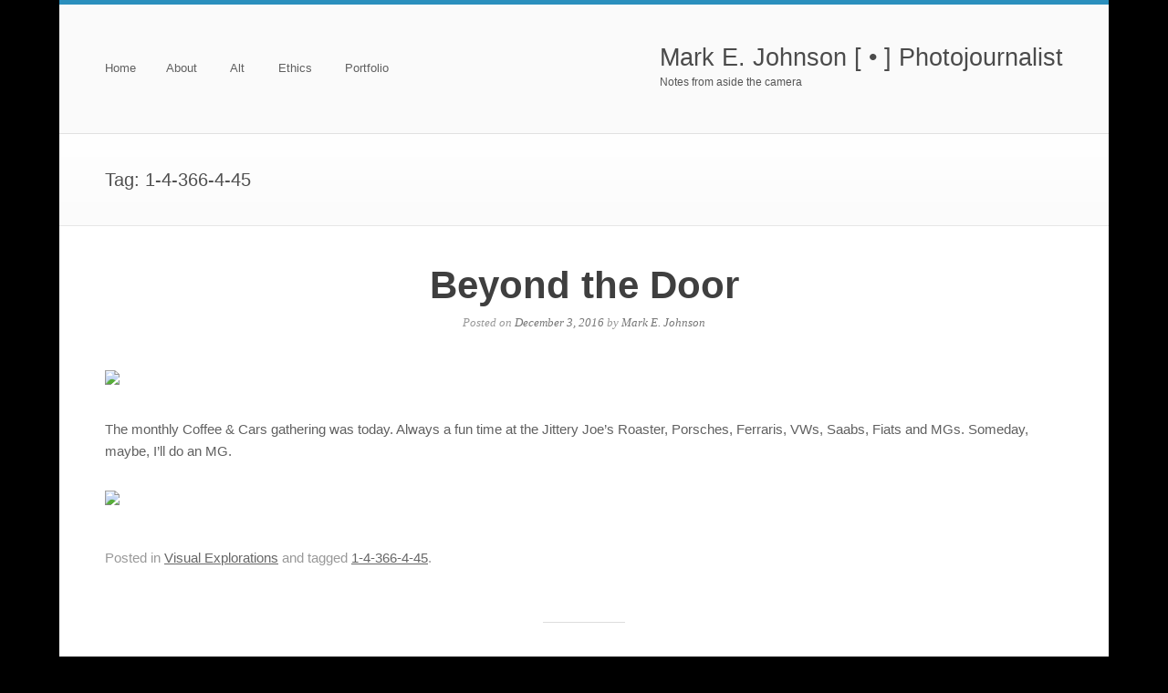

--- FILE ---
content_type: text/html; charset=UTF-8
request_url: https://www.mejphoto.com/tag/1-4-366-4-45/
body_size: 7173
content:
<!DOCTYPE html>
<html lang="en-US">
<head>
	<meta charset="UTF-8" />
	<meta name="viewport" content="width=device-width" />
	<title>1-4-366-4-45 | Mark E. Johnson [ • ] Photojournalist</title>
	<link rel="profile" href="http://gmpg.org/xfn/11" />
	<link rel="pingback" href="https://www.mejphoto.com/xmlrpc.php" />
	
	<meta name='robots' content='max-image-preview:large' />
<link rel='dns-prefetch' href='//fonts.googleapis.com' />
<link rel="alternate" type="application/rss+xml" title="Mark E. Johnson [ • ] Photojournalist &raquo; Feed" href="https://www.mejphoto.com/feed/" />
<link rel="alternate" type="application/rss+xml" title="Mark E. Johnson [ • ] Photojournalist &raquo; Comments Feed" href="https://www.mejphoto.com/comments/feed/" />
<link rel="alternate" type="application/rss+xml" title="Mark E. Johnson [ • ] Photojournalist &raquo; 1-4-366-4-45 Tag Feed" href="https://www.mejphoto.com/tag/1-4-366-4-45/feed/" />
<style id='wp-img-auto-sizes-contain-inline-css' type='text/css'>
img:is([sizes=auto i],[sizes^="auto," i]){contain-intrinsic-size:3000px 1500px}
/*# sourceURL=wp-img-auto-sizes-contain-inline-css */
</style>

<style id='wp-emoji-styles-inline-css' type='text/css'>

	img.wp-smiley, img.emoji {
		display: inline !important;
		border: none !important;
		box-shadow: none !important;
		height: 1em !important;
		width: 1em !important;
		margin: 0 0.07em !important;
		vertical-align: -0.1em !important;
		background: none !important;
		padding: 0 !important;
	}
/*# sourceURL=wp-emoji-styles-inline-css */
</style>
<link rel='stylesheet' id='wp-block-library-css' href='https://www.mejphoto.com/wp-includes/css/dist/block-library/style.min.css?ver=5f9bb1ca11bb91f5e11e9a09ed0a1bd1' type='text/css' media='all' />
<style id='global-styles-inline-css' type='text/css'>
:root{--wp--preset--aspect-ratio--square: 1;--wp--preset--aspect-ratio--4-3: 4/3;--wp--preset--aspect-ratio--3-4: 3/4;--wp--preset--aspect-ratio--3-2: 3/2;--wp--preset--aspect-ratio--2-3: 2/3;--wp--preset--aspect-ratio--16-9: 16/9;--wp--preset--aspect-ratio--9-16: 9/16;--wp--preset--color--black: #000000;--wp--preset--color--cyan-bluish-gray: #abb8c3;--wp--preset--color--white: #ffffff;--wp--preset--color--pale-pink: #f78da7;--wp--preset--color--vivid-red: #cf2e2e;--wp--preset--color--luminous-vivid-orange: #ff6900;--wp--preset--color--luminous-vivid-amber: #fcb900;--wp--preset--color--light-green-cyan: #7bdcb5;--wp--preset--color--vivid-green-cyan: #00d084;--wp--preset--color--pale-cyan-blue: #8ed1fc;--wp--preset--color--vivid-cyan-blue: #0693e3;--wp--preset--color--vivid-purple: #9b51e0;--wp--preset--gradient--vivid-cyan-blue-to-vivid-purple: linear-gradient(135deg,rgb(6,147,227) 0%,rgb(155,81,224) 100%);--wp--preset--gradient--light-green-cyan-to-vivid-green-cyan: linear-gradient(135deg,rgb(122,220,180) 0%,rgb(0,208,130) 100%);--wp--preset--gradient--luminous-vivid-amber-to-luminous-vivid-orange: linear-gradient(135deg,rgb(252,185,0) 0%,rgb(255,105,0) 100%);--wp--preset--gradient--luminous-vivid-orange-to-vivid-red: linear-gradient(135deg,rgb(255,105,0) 0%,rgb(207,46,46) 100%);--wp--preset--gradient--very-light-gray-to-cyan-bluish-gray: linear-gradient(135deg,rgb(238,238,238) 0%,rgb(169,184,195) 100%);--wp--preset--gradient--cool-to-warm-spectrum: linear-gradient(135deg,rgb(74,234,220) 0%,rgb(151,120,209) 20%,rgb(207,42,186) 40%,rgb(238,44,130) 60%,rgb(251,105,98) 80%,rgb(254,248,76) 100%);--wp--preset--gradient--blush-light-purple: linear-gradient(135deg,rgb(255,206,236) 0%,rgb(152,150,240) 100%);--wp--preset--gradient--blush-bordeaux: linear-gradient(135deg,rgb(254,205,165) 0%,rgb(254,45,45) 50%,rgb(107,0,62) 100%);--wp--preset--gradient--luminous-dusk: linear-gradient(135deg,rgb(255,203,112) 0%,rgb(199,81,192) 50%,rgb(65,88,208) 100%);--wp--preset--gradient--pale-ocean: linear-gradient(135deg,rgb(255,245,203) 0%,rgb(182,227,212) 50%,rgb(51,167,181) 100%);--wp--preset--gradient--electric-grass: linear-gradient(135deg,rgb(202,248,128) 0%,rgb(113,206,126) 100%);--wp--preset--gradient--midnight: linear-gradient(135deg,rgb(2,3,129) 0%,rgb(40,116,252) 100%);--wp--preset--font-size--small: 13px;--wp--preset--font-size--medium: 20px;--wp--preset--font-size--large: 36px;--wp--preset--font-size--x-large: 42px;--wp--preset--spacing--20: 0.44rem;--wp--preset--spacing--30: 0.67rem;--wp--preset--spacing--40: 1rem;--wp--preset--spacing--50: 1.5rem;--wp--preset--spacing--60: 2.25rem;--wp--preset--spacing--70: 3.38rem;--wp--preset--spacing--80: 5.06rem;--wp--preset--shadow--natural: 6px 6px 9px rgba(0, 0, 0, 0.2);--wp--preset--shadow--deep: 12px 12px 50px rgba(0, 0, 0, 0.4);--wp--preset--shadow--sharp: 6px 6px 0px rgba(0, 0, 0, 0.2);--wp--preset--shadow--outlined: 6px 6px 0px -3px rgb(255, 255, 255), 6px 6px rgb(0, 0, 0);--wp--preset--shadow--crisp: 6px 6px 0px rgb(0, 0, 0);}:where(.is-layout-flex){gap: 0.5em;}:where(.is-layout-grid){gap: 0.5em;}body .is-layout-flex{display: flex;}.is-layout-flex{flex-wrap: wrap;align-items: center;}.is-layout-flex > :is(*, div){margin: 0;}body .is-layout-grid{display: grid;}.is-layout-grid > :is(*, div){margin: 0;}:where(.wp-block-columns.is-layout-flex){gap: 2em;}:where(.wp-block-columns.is-layout-grid){gap: 2em;}:where(.wp-block-post-template.is-layout-flex){gap: 1.25em;}:where(.wp-block-post-template.is-layout-grid){gap: 1.25em;}.has-black-color{color: var(--wp--preset--color--black) !important;}.has-cyan-bluish-gray-color{color: var(--wp--preset--color--cyan-bluish-gray) !important;}.has-white-color{color: var(--wp--preset--color--white) !important;}.has-pale-pink-color{color: var(--wp--preset--color--pale-pink) !important;}.has-vivid-red-color{color: var(--wp--preset--color--vivid-red) !important;}.has-luminous-vivid-orange-color{color: var(--wp--preset--color--luminous-vivid-orange) !important;}.has-luminous-vivid-amber-color{color: var(--wp--preset--color--luminous-vivid-amber) !important;}.has-light-green-cyan-color{color: var(--wp--preset--color--light-green-cyan) !important;}.has-vivid-green-cyan-color{color: var(--wp--preset--color--vivid-green-cyan) !important;}.has-pale-cyan-blue-color{color: var(--wp--preset--color--pale-cyan-blue) !important;}.has-vivid-cyan-blue-color{color: var(--wp--preset--color--vivid-cyan-blue) !important;}.has-vivid-purple-color{color: var(--wp--preset--color--vivid-purple) !important;}.has-black-background-color{background-color: var(--wp--preset--color--black) !important;}.has-cyan-bluish-gray-background-color{background-color: var(--wp--preset--color--cyan-bluish-gray) !important;}.has-white-background-color{background-color: var(--wp--preset--color--white) !important;}.has-pale-pink-background-color{background-color: var(--wp--preset--color--pale-pink) !important;}.has-vivid-red-background-color{background-color: var(--wp--preset--color--vivid-red) !important;}.has-luminous-vivid-orange-background-color{background-color: var(--wp--preset--color--luminous-vivid-orange) !important;}.has-luminous-vivid-amber-background-color{background-color: var(--wp--preset--color--luminous-vivid-amber) !important;}.has-light-green-cyan-background-color{background-color: var(--wp--preset--color--light-green-cyan) !important;}.has-vivid-green-cyan-background-color{background-color: var(--wp--preset--color--vivid-green-cyan) !important;}.has-pale-cyan-blue-background-color{background-color: var(--wp--preset--color--pale-cyan-blue) !important;}.has-vivid-cyan-blue-background-color{background-color: var(--wp--preset--color--vivid-cyan-blue) !important;}.has-vivid-purple-background-color{background-color: var(--wp--preset--color--vivid-purple) !important;}.has-black-border-color{border-color: var(--wp--preset--color--black) !important;}.has-cyan-bluish-gray-border-color{border-color: var(--wp--preset--color--cyan-bluish-gray) !important;}.has-white-border-color{border-color: var(--wp--preset--color--white) !important;}.has-pale-pink-border-color{border-color: var(--wp--preset--color--pale-pink) !important;}.has-vivid-red-border-color{border-color: var(--wp--preset--color--vivid-red) !important;}.has-luminous-vivid-orange-border-color{border-color: var(--wp--preset--color--luminous-vivid-orange) !important;}.has-luminous-vivid-amber-border-color{border-color: var(--wp--preset--color--luminous-vivid-amber) !important;}.has-light-green-cyan-border-color{border-color: var(--wp--preset--color--light-green-cyan) !important;}.has-vivid-green-cyan-border-color{border-color: var(--wp--preset--color--vivid-green-cyan) !important;}.has-pale-cyan-blue-border-color{border-color: var(--wp--preset--color--pale-cyan-blue) !important;}.has-vivid-cyan-blue-border-color{border-color: var(--wp--preset--color--vivid-cyan-blue) !important;}.has-vivid-purple-border-color{border-color: var(--wp--preset--color--vivid-purple) !important;}.has-vivid-cyan-blue-to-vivid-purple-gradient-background{background: var(--wp--preset--gradient--vivid-cyan-blue-to-vivid-purple) !important;}.has-light-green-cyan-to-vivid-green-cyan-gradient-background{background: var(--wp--preset--gradient--light-green-cyan-to-vivid-green-cyan) !important;}.has-luminous-vivid-amber-to-luminous-vivid-orange-gradient-background{background: var(--wp--preset--gradient--luminous-vivid-amber-to-luminous-vivid-orange) !important;}.has-luminous-vivid-orange-to-vivid-red-gradient-background{background: var(--wp--preset--gradient--luminous-vivid-orange-to-vivid-red) !important;}.has-very-light-gray-to-cyan-bluish-gray-gradient-background{background: var(--wp--preset--gradient--very-light-gray-to-cyan-bluish-gray) !important;}.has-cool-to-warm-spectrum-gradient-background{background: var(--wp--preset--gradient--cool-to-warm-spectrum) !important;}.has-blush-light-purple-gradient-background{background: var(--wp--preset--gradient--blush-light-purple) !important;}.has-blush-bordeaux-gradient-background{background: var(--wp--preset--gradient--blush-bordeaux) !important;}.has-luminous-dusk-gradient-background{background: var(--wp--preset--gradient--luminous-dusk) !important;}.has-pale-ocean-gradient-background{background: var(--wp--preset--gradient--pale-ocean) !important;}.has-electric-grass-gradient-background{background: var(--wp--preset--gradient--electric-grass) !important;}.has-midnight-gradient-background{background: var(--wp--preset--gradient--midnight) !important;}.has-small-font-size{font-size: var(--wp--preset--font-size--small) !important;}.has-medium-font-size{font-size: var(--wp--preset--font-size--medium) !important;}.has-large-font-size{font-size: var(--wp--preset--font-size--large) !important;}.has-x-large-font-size{font-size: var(--wp--preset--font-size--x-large) !important;}
/*# sourceURL=global-styles-inline-css */
</style>

<style id='classic-theme-styles-inline-css' type='text/css'>
/*! This file is auto-generated */
.wp-block-button__link{color:#fff;background-color:#32373c;border-radius:9999px;box-shadow:none;text-decoration:none;padding:calc(.667em + 2px) calc(1.333em + 2px);font-size:1.125em}.wp-block-file__button{background:#32373c;color:#fff;text-decoration:none}
/*# sourceURL=/wp-includes/css/classic-themes.min.css */
</style>
<link rel='stylesheet' id='style-css' href='https://www.mejphoto.com/wp-content/themes/portal/style.css?ver=1.0.5' type='text/css' media='all' />
<link rel='stylesheet' id='portal-google-webfonts-css' href='http://fonts.googleapis.com/css?family=Noto+Sans%3A400%2C700%2C400italic%2C700italic%7CNoto+Serif%3A400%2C400italic%2C700italic&#038;ver=1.0.5' type='text/css' media='all' />
<script type="text/javascript" src="https://www.mejphoto.com/wp-includes/js/jquery/jquery.min.js?ver=3.7.1" id="jquery-core-js"></script>
<script type="text/javascript" src="https://www.mejphoto.com/wp-includes/js/jquery/jquery-migrate.min.js?ver=3.4.1" id="jquery-migrate-js"></script>
<script type="text/javascript" src="https://www.mejphoto.com/wp-content/themes/portal/js/jquery.flexslider.js?ver=2.1" id="portal-flexslider-js"></script>
<script type="text/javascript" src="https://www.mejphoto.com/wp-content/themes/portal/js/jquery.fitvids.js?ver=1.0" id="portal-fitvids-js"></script>
<script type="text/javascript" id="portal-main-js-extra">
/* <![CDATA[ */
var portalSettings = {"loader":"https://www.mejphoto.com/wp-content/themes/portal/images/ajax-loader.gif"};
//# sourceURL=portal-main-js-extra
/* ]]> */
</script>
<script type="text/javascript" src="https://www.mejphoto.com/wp-content/themes/portal/js/jquery.main.js?ver=1.0.5" id="portal-main-js"></script>
<link rel="https://api.w.org/" href="https://www.mejphoto.com/wp-json/" /><link rel="alternate" title="JSON" type="application/json" href="https://www.mejphoto.com/wp-json/wp/v2/tags/64" /><link rel="EditURI" type="application/rsd+xml" title="RSD" href="https://www.mejphoto.com/xmlrpc.php?rsd" />

<style data-context="foundation-flickity-css">/*! Flickity v2.0.2
http://flickity.metafizzy.co
---------------------------------------------- */.flickity-enabled{position:relative}.flickity-enabled:focus{outline:0}.flickity-viewport{overflow:hidden;position:relative;height:100%}.flickity-slider{position:absolute;width:100%;height:100%}.flickity-enabled.is-draggable{-webkit-tap-highlight-color:transparent;tap-highlight-color:transparent;-webkit-user-select:none;-moz-user-select:none;-ms-user-select:none;user-select:none}.flickity-enabled.is-draggable .flickity-viewport{cursor:move;cursor:-webkit-grab;cursor:grab}.flickity-enabled.is-draggable .flickity-viewport.is-pointer-down{cursor:-webkit-grabbing;cursor:grabbing}.flickity-prev-next-button{position:absolute;top:50%;width:44px;height:44px;border:none;border-radius:50%;background:#fff;background:hsla(0,0%,100%,.75);cursor:pointer;-webkit-transform:translateY(-50%);transform:translateY(-50%)}.flickity-prev-next-button:hover{background:#fff}.flickity-prev-next-button:focus{outline:0;box-shadow:0 0 0 5px #09f}.flickity-prev-next-button:active{opacity:.6}.flickity-prev-next-button.previous{left:10px}.flickity-prev-next-button.next{right:10px}.flickity-rtl .flickity-prev-next-button.previous{left:auto;right:10px}.flickity-rtl .flickity-prev-next-button.next{right:auto;left:10px}.flickity-prev-next-button:disabled{opacity:.3;cursor:auto}.flickity-prev-next-button svg{position:absolute;left:20%;top:20%;width:60%;height:60%}.flickity-prev-next-button .arrow{fill:#333}.flickity-page-dots{position:absolute;width:100%;bottom:-25px;padding:0;margin:0;list-style:none;text-align:center;line-height:1}.flickity-rtl .flickity-page-dots{direction:rtl}.flickity-page-dots .dot{display:inline-block;width:10px;height:10px;margin:0 8px;background:#333;border-radius:50%;opacity:.25;cursor:pointer}.flickity-page-dots .dot.is-selected{opacity:1}</style><style data-context="foundation-slideout-css">.slideout-menu{position:fixed;left:0;top:0;bottom:0;right:auto;z-index:0;width:256px;overflow-y:auto;-webkit-overflow-scrolling:touch;display:none}.slideout-menu.pushit-right{left:auto;right:0}.slideout-panel{position:relative;z-index:1;will-change:transform}.slideout-open,.slideout-open .slideout-panel,.slideout-open body{overflow:hidden}.slideout-open .slideout-menu{display:block}.pushit{display:none}</style>	<!--[if lt IE 9]>
		<script src="https://www.mejphoto.com/wp-content/themes/portal/js/html5.js" type="text/javascript"></script>
	<![endif]-->
	<!--[if (gte IE 6)&(lte IE 8)]>
		<script type="text/javascript" src="https://www.mejphoto.com/wp-content/themes/portal/js/selectivizr.js"></script>
	<![endif]-->
	<style type="text/css" id="custom-background-css">
body.custom-background { background-color: #000000; }
</style>
	<style>.ios7.web-app-mode.has-fixed header{ background-color: rgba(255,255,255,.88);}</style></head>

<body class="archive tag tag-1-4-366-4-45 tag-64 custom-background wp-theme-portal responsive">


<div id="page" class="hfeed site ">
		<header id="masthead" class="site-header" role="banner">
		<hgroup>
			<h1 class="site-title" >
				<a href="https://www.mejphoto.com/" title="Mark E. Johnson [ • ] Photojournalist" rel="home">
					Mark E. Johnson [ • ] Photojournalist				</a>
			</h1>
							<h2 class="site-description">Notes from aside the camera</h2>
					</hgroup>

		<div class="main-navigation-float"></div>
		<nav role="navigation" class="site-navigation main-navigation primary">
			<h1 class="assistive-text">Menu</h1>
			<div class="assistive-text skip-link"><a href="#content" title="Skip to content">Skip to content</a></div>

			<div class="menu"><ul>
<li ><a href="https://www.mejphoto.com/">Home</a></li><li class="page_item page-item-2"><a href="https://www.mejphoto.com/about/">About</a></li>
<li class="page_item page-item-647"><a href="https://www.mejphoto.com/alt/">Alt</a></li>
<li class="page_item page-item-13122"><a href="https://www.mejphoto.com/ethics/">Ethics</a></li>
<li class="page_item page-item-4"><a href="https://www.mejphoto.com/portfolio/">Portfolio</a></li>
</ul></div>
		</nav><!-- .site-navigation .main-navigation -->

	</header><!-- #masthead .site-header -->

	<div id="main" class="site-main">

<section id="primary" class="content-area">
	<div id="content" class="site-content" role="main">

	
		<header class="page-header">
			<h1 class="page-title">Tag: <span>1-4-366-4-45</span></h1>
					</header><!-- .page-header -->

		

	<div class="loop-default">

				
			
<article id="post-7820" class="post-7820 post type-post status-publish format-standard hentry category-visual-explorations tag-1-4-366-4-45 entry">
	<header class="entry-header">
		<h1 class="entry-title">
			<a href="https://www.mejphoto.com/beyond-the-door/">				Beyond the Door			</a>		</h1>

		<div class="entry-meta ">
			Posted on <a href="https://www.mejphoto.com/beyond-the-door/" title="9:05 pm" rel="bookmark"><time class="entry-date" datetime="2016-12-03T21:05:27-05:00">December 3, 2016</time></a><span class="byline"> by <span class="author vcard"><a class="url fn n" href="https://www.mejphoto.com/author/mejohnson/" title="View all posts by Mark E. Johnson" rel="author">Mark E. Johnson</a></span></span>		</div><!-- .entry-meta -->
	</header><!-- .entry-header -->

	<div class="entry-thumbnail">
			</div>

	<div class="entry-content">
		<p><img decoding="async" src="https://farm1.staticflickr.com/592/30942922903_9f8c5f58a4_k.jpg"></p>
<p>The monthly Coffee &#038; Cars gathering was today. Always a fun time at the Jittery Joe&#8217;s Roaster, Porsches, Ferraris, VWs, Saabs, Fiats and MGs. Someday, maybe, I&#8217;ll do an MG.</p>
<p><img decoding="async" src="https://farm1.staticflickr.com/400/30942919773_a6c6570843_k.jpg"></p>
			</div><!-- .entry-content -->

	<footer class="entry-meta">
		Posted in <a href="https://www.mejphoto.com/category/visual-explorations/" rel="category tag">Visual Explorations</a> and tagged <a href="https://www.mejphoto.com/tag/1-4-366-4-45/" rel="tag">1-4-366-4-45</a>.			</footer><!-- .entry-meta -->

	<div class="decoration"></div>
</article><!-- #post-7820 -->
		
			
<article id="post-7818" class="post-7818 post type-post status-publish format-standard hentry category-visual-explorations tag-1-4-366-4-45 entry">
	<header class="entry-header">
		<h1 class="entry-title">
			<a href="https://www.mejphoto.com/dismembered/">				Dismembered			</a>		</h1>

		<div class="entry-meta ">
			Posted on <a href="https://www.mejphoto.com/dismembered/" title="9:02 pm" rel="bookmark"><time class="entry-date" datetime="2016-12-02T21:02:47-05:00">December 2, 2016</time></a><span class="byline"> by <span class="author vcard"><a class="url fn n" href="https://www.mejphoto.com/author/mejohnson/" title="View all posts by Mark E. Johnson" rel="author">Mark E. Johnson</a></span></span>		</div><!-- .entry-meta -->
	</header><!-- .entry-header -->

	<div class="entry-thumbnail">
			</div>

	<div class="entry-content">
		<p><img decoding="async" src="https://farm1.staticflickr.com/483/30942927783_d3602a17ab_k.jpg"></p>
<p>We got the word a few days ago, the river birch that has graced the front of our building for decades had reached the end of its run. It wasn&#8217;t safe, it was shedding limbs, it had to come down.</p>
			</div><!-- .entry-content -->

	<footer class="entry-meta">
		Posted in <a href="https://www.mejphoto.com/category/visual-explorations/" rel="category tag">Visual Explorations</a> and tagged <a href="https://www.mejphoto.com/tag/1-4-366-4-45/" rel="tag">1-4-366-4-45</a>.			</footer><!-- .entry-meta -->

	<div class="decoration"></div>
</article><!-- #post-7818 -->
		
			
<article id="post-7816" class="post-7816 post type-post status-publish format-standard hentry category-visual-explorations tag-1-4-366-4-45 entry">
	<header class="entry-header">
		<h1 class="entry-title">
			<a href="https://www.mejphoto.com/confetti/">				Confetti			</a>		</h1>

		<div class="entry-meta ">
			Posted on <a href="https://www.mejphoto.com/confetti/" title="9:00 pm" rel="bookmark"><time class="entry-date" datetime="2016-12-01T21:00:26-05:00">December 1, 2016</time></a><span class="byline"> by <span class="author vcard"><a class="url fn n" href="https://www.mejphoto.com/author/mejohnson/" title="View all posts by Mark E. Johnson" rel="author">Mark E. Johnson</a></span></span>		</div><!-- .entry-meta -->
	</header><!-- .entry-header -->

	<div class="entry-thumbnail">
			</div>

	<div class="entry-content">
		<p><img decoding="async" src="https://farm1.staticflickr.com/477/30942937793_46fe999c95_k.jpg"></p>
<p>No idea why, but there it was in the parking lot.</p>
			</div><!-- .entry-content -->

	<footer class="entry-meta">
		Posted in <a href="https://www.mejphoto.com/category/visual-explorations/" rel="category tag">Visual Explorations</a> and tagged <a href="https://www.mejphoto.com/tag/1-4-366-4-45/" rel="tag">1-4-366-4-45</a>.			</footer><!-- .entry-meta -->

	<div class="decoration"></div>
</article><!-- #post-7816 -->
		
			
<article id="post-7814" class="post-7814 post type-post status-publish format-standard hentry category-visual-explorations tag-1-4-366-4-45 entry">
	<header class="entry-header">
		<h1 class="entry-title">
			<a href="https://www.mejphoto.com/behind-the-curtain/">				Behind the Curtain			</a>		</h1>

		<div class="entry-meta ">
			Posted on <a href="https://www.mejphoto.com/behind-the-curtain/" title="8:59 pm" rel="bookmark"><time class="entry-date" datetime="2016-11-30T20:59:12-05:00">November 30, 2016</time></a><span class="byline"> by <span class="author vcard"><a class="url fn n" href="https://www.mejphoto.com/author/mejohnson/" title="View all posts by Mark E. Johnson" rel="author">Mark E. Johnson</a></span></span>		</div><!-- .entry-meta -->
	</header><!-- .entry-header -->

	<div class="entry-thumbnail">
			</div>

	<div class="entry-content">
		<p><img decoding="async" src="https://farm1.staticflickr.com/357/31636534961_a206671299_k.jpg"></p>
<p>The chairs have to get stacked somewhere.</p>
			</div><!-- .entry-content -->

	<footer class="entry-meta">
		Posted in <a href="https://www.mejphoto.com/category/visual-explorations/" rel="category tag">Visual Explorations</a> and tagged <a href="https://www.mejphoto.com/tag/1-4-366-4-45/" rel="tag">1-4-366-4-45</a>.			</footer><!-- .entry-meta -->

	<div class="decoration"></div>
</article><!-- #post-7814 -->
		
			
<article id="post-7812" class="post-7812 post type-post status-publish format-standard hentry category-visual-explorations tag-1-4-366-4-45 entry">
	<header class="entry-header">
		<h1 class="entry-title">
			<a href="https://www.mejphoto.com/crossed-3/">				Crossed			</a>		</h1>

		<div class="entry-meta ">
			Posted on <a href="https://www.mejphoto.com/crossed-3/" title="8:58 pm" rel="bookmark"><time class="entry-date" datetime="2016-11-29T20:58:33-05:00">November 29, 2016</time></a><span class="byline"> by <span class="author vcard"><a class="url fn n" href="https://www.mejphoto.com/author/mejohnson/" title="View all posts by Mark E. Johnson" rel="author">Mark E. Johnson</a></span></span>		</div><!-- .entry-meta -->
	</header><!-- .entry-header -->

	<div class="entry-thumbnail">
			</div>

	<div class="entry-content">
		<p><img decoding="async" src="https://farm1.staticflickr.com/404/31636539551_600a31c800_k.jpg"></p>
<p>I carry a camera everywhere, though I don&#8217;t carry big ones or lots of glass. And, sometimes, that bites me and I don&#8217;t get the image I really wanted, like Rosalynn Carter speaking at the Atlanta Press Club. Instead, I just get patterns from light fixtures. </p>
<p>Not the same.</p>
			</div><!-- .entry-content -->

	<footer class="entry-meta">
		Posted in <a href="https://www.mejphoto.com/category/visual-explorations/" rel="category tag">Visual Explorations</a> and tagged <a href="https://www.mejphoto.com/tag/1-4-366-4-45/" rel="tag">1-4-366-4-45</a>.			</footer><!-- .entry-meta -->

	<div class="decoration"></div>
</article><!-- #post-7812 -->
		
			
<article id="post-7810" class="post-7810 post type-post status-publish format-standard hentry category-visual-explorations tag-1-4-366-4-45 entry">
	<header class="entry-header">
		<h1 class="entry-title">
			<a href="https://www.mejphoto.com/bricked-2/">				Bricked			</a>		</h1>

		<div class="entry-meta ">
			Posted on <a href="https://www.mejphoto.com/bricked-2/" title="8:54 pm" rel="bookmark"><time class="entry-date" datetime="2016-11-28T20:54:35-05:00">November 28, 2016</time></a><span class="byline"> by <span class="author vcard"><a class="url fn n" href="https://www.mejphoto.com/author/mejohnson/" title="View all posts by Mark E. Johnson" rel="author">Mark E. Johnson</a></span></span>		</div><!-- .entry-meta -->
	</header><!-- .entry-header -->

	<div class="entry-thumbnail">
			</div>

	<div class="entry-content">
		<p><img decoding="async" src="https://farm1.staticflickr.com/731/31636546571_64dfbcd3bc_k.jpg"></p>
<p>Probably not going to grow real big in this enclosed box.</p>
			</div><!-- .entry-content -->

	<footer class="entry-meta">
		Posted in <a href="https://www.mejphoto.com/category/visual-explorations/" rel="category tag">Visual Explorations</a> and tagged <a href="https://www.mejphoto.com/tag/1-4-366-4-45/" rel="tag">1-4-366-4-45</a>.			</footer><!-- .entry-meta -->

	<div class="decoration"></div>
</article><!-- #post-7810 -->
		
			
<article id="post-7808" class="post-7808 post type-post status-publish format-standard hentry category-visual-explorations tag-1-4-366-4-45 entry">
	<header class="entry-header">
		<h1 class="entry-title">
			<a href="https://www.mejphoto.com/tools-framed/">				Tools, Framed			</a>		</h1>

		<div class="entry-meta ">
			Posted on <a href="https://www.mejphoto.com/tools-framed/" title="8:53 pm" rel="bookmark"><time class="entry-date" datetime="2016-11-27T20:53:24-05:00">November 27, 2016</time></a><span class="byline"> by <span class="author vcard"><a class="url fn n" href="https://www.mejphoto.com/author/mejohnson/" title="View all posts by Mark E. Johnson" rel="author">Mark E. Johnson</a></span></span>		</div><!-- .entry-meta -->
	</header><!-- .entry-header -->

	<div class="entry-thumbnail">
			</div>

	<div class="entry-content">
		<p><img decoding="async" src="https://farm1.staticflickr.com/687/31752682775_cdc745d404_k.jpg"></p>
<p>I don&#8217;t know why our local cantina has a wheelbarrow on display so prominently, but I like it.</p>
			</div><!-- .entry-content -->

	<footer class="entry-meta">
		Posted in <a href="https://www.mejphoto.com/category/visual-explorations/" rel="category tag">Visual Explorations</a> and tagged <a href="https://www.mejphoto.com/tag/1-4-366-4-45/" rel="tag">1-4-366-4-45</a>.			</footer><!-- .entry-meta -->

	<div class="decoration"></div>
</article><!-- #post-7808 -->
		
	</div>

		<nav role="navigation" id="nav-below" class="site-navigation paging-navigation">
		<h1 class="assistive-text">Post navigation</h1>

	
				<div class="nav-previous"><a href="https://www.mejphoto.com/tag/1-4-366-4-45/page/2/" ><span class="meta-nav">&larr;</span> Older posts</a></div>
		
		
	
	</nav><!-- #nav-below -->
	
			<nav role="navigation" id="nav-below" class="site-navigation paging-navigation">
		<h1 class="assistive-text">Post navigation</h1>

	
				<div class="nav-previous"><a href="https://www.mejphoto.com/tag/1-4-366-4-45/page/2/" ><span class="meta-nav">&larr;</span> Older posts</a></div>
		
		
	
	</nav><!-- #nav-below -->
	
	
	</div><!-- #content .site-content -->
</section><!-- #primary .content-area -->


	</div><!-- #main .site-main -->

	<footer id="colophon" class="site-footer" role="contentinfo">

		
		<div class="social-links">
			<a href="http://twitter.com/markejohnson" class="social-twitter" ><img src="https://www.mejphoto.com/wp-content/themes/portal/images/social/twitter.png" /></a><a href="http://facebook.com/mejphoto" class="social-facebook" ><img src="https://www.mejphoto.com/wp-content/themes/portal/images/social/facebook.png" /></a>		</div>

		<div class="site-info" >
			Copyright Mark E. Johnson [ • ] Photojournalist - Theme By <a href="http://siteorigin.com">SiteOrigin</a>		</div><!-- .site-info -->
	</footer><!-- #colophon .site-footer -->
</div><!-- #page .hfeed .site -->

<script type="speculationrules">
{"prefetch":[{"source":"document","where":{"and":[{"href_matches":"/*"},{"not":{"href_matches":["/wp-*.php","/wp-admin/*","/wp-content/uploads/*","/wp-content/*","/wp-content/plugins/*","/wp-content/themes/portal/*","/*\\?(.+)"]}},{"not":{"selector_matches":"a[rel~=\"nofollow\"]"}},{"not":{"selector_matches":".no-prefetch, .no-prefetch a"}}]},"eagerness":"conservative"}]}
</script>
<!-- Powered by WPtouch: 4.3.62 --><script id="wp-emoji-settings" type="application/json">
{"baseUrl":"https://s.w.org/images/core/emoji/17.0.2/72x72/","ext":".png","svgUrl":"https://s.w.org/images/core/emoji/17.0.2/svg/","svgExt":".svg","source":{"concatemoji":"https://www.mejphoto.com/wp-includes/js/wp-emoji-release.min.js?ver=5f9bb1ca11bb91f5e11e9a09ed0a1bd1"}}
</script>
<script type="module">
/* <![CDATA[ */
/*! This file is auto-generated */
const a=JSON.parse(document.getElementById("wp-emoji-settings").textContent),o=(window._wpemojiSettings=a,"wpEmojiSettingsSupports"),s=["flag","emoji"];function i(e){try{var t={supportTests:e,timestamp:(new Date).valueOf()};sessionStorage.setItem(o,JSON.stringify(t))}catch(e){}}function c(e,t,n){e.clearRect(0,0,e.canvas.width,e.canvas.height),e.fillText(t,0,0);t=new Uint32Array(e.getImageData(0,0,e.canvas.width,e.canvas.height).data);e.clearRect(0,0,e.canvas.width,e.canvas.height),e.fillText(n,0,0);const a=new Uint32Array(e.getImageData(0,0,e.canvas.width,e.canvas.height).data);return t.every((e,t)=>e===a[t])}function p(e,t){e.clearRect(0,0,e.canvas.width,e.canvas.height),e.fillText(t,0,0);var n=e.getImageData(16,16,1,1);for(let e=0;e<n.data.length;e++)if(0!==n.data[e])return!1;return!0}function u(e,t,n,a){switch(t){case"flag":return n(e,"\ud83c\udff3\ufe0f\u200d\u26a7\ufe0f","\ud83c\udff3\ufe0f\u200b\u26a7\ufe0f")?!1:!n(e,"\ud83c\udde8\ud83c\uddf6","\ud83c\udde8\u200b\ud83c\uddf6")&&!n(e,"\ud83c\udff4\udb40\udc67\udb40\udc62\udb40\udc65\udb40\udc6e\udb40\udc67\udb40\udc7f","\ud83c\udff4\u200b\udb40\udc67\u200b\udb40\udc62\u200b\udb40\udc65\u200b\udb40\udc6e\u200b\udb40\udc67\u200b\udb40\udc7f");case"emoji":return!a(e,"\ud83e\u1fac8")}return!1}function f(e,t,n,a){let r;const o=(r="undefined"!=typeof WorkerGlobalScope&&self instanceof WorkerGlobalScope?new OffscreenCanvas(300,150):document.createElement("canvas")).getContext("2d",{willReadFrequently:!0}),s=(o.textBaseline="top",o.font="600 32px Arial",{});return e.forEach(e=>{s[e]=t(o,e,n,a)}),s}function r(e){var t=document.createElement("script");t.src=e,t.defer=!0,document.head.appendChild(t)}a.supports={everything:!0,everythingExceptFlag:!0},new Promise(t=>{let n=function(){try{var e=JSON.parse(sessionStorage.getItem(o));if("object"==typeof e&&"number"==typeof e.timestamp&&(new Date).valueOf()<e.timestamp+604800&&"object"==typeof e.supportTests)return e.supportTests}catch(e){}return null}();if(!n){if("undefined"!=typeof Worker&&"undefined"!=typeof OffscreenCanvas&&"undefined"!=typeof URL&&URL.createObjectURL&&"undefined"!=typeof Blob)try{var e="postMessage("+f.toString()+"("+[JSON.stringify(s),u.toString(),c.toString(),p.toString()].join(",")+"));",a=new Blob([e],{type:"text/javascript"});const r=new Worker(URL.createObjectURL(a),{name:"wpTestEmojiSupports"});return void(r.onmessage=e=>{i(n=e.data),r.terminate(),t(n)})}catch(e){}i(n=f(s,u,c,p))}t(n)}).then(e=>{for(const n in e)a.supports[n]=e[n],a.supports.everything=a.supports.everything&&a.supports[n],"flag"!==n&&(a.supports.everythingExceptFlag=a.supports.everythingExceptFlag&&a.supports[n]);var t;a.supports.everythingExceptFlag=a.supports.everythingExceptFlag&&!a.supports.flag,a.supports.everything||((t=a.source||{}).concatemoji?r(t.concatemoji):t.wpemoji&&t.twemoji&&(r(t.twemoji),r(t.wpemoji)))});
//# sourceURL=https://www.mejphoto.com/wp-includes/js/wp-emoji-loader.min.js
/* ]]> */
</script>

</body>
</html>

<!-- Page cached by LiteSpeed Cache 7.7 on 2026-01-14 23:51:35 -->

--- FILE ---
content_type: text/css
request_url: https://www.mejphoto.com/wp-content/themes/portal/style.css?ver=1.0.5
body_size: 6792
content:
/*
Theme Name: Portal
Author: SiteOrigin
Author URI: http://siteorigin.com/
Theme URI: http://siteorigin.com/theme/portal/
Description: At its core, Portal is a minimal blog theme, but it'll work perfectly as photography and portfolio theme. It integrates with our Page Builder plugin, so you can use it to build anything from a single landing page to a full business website. We built Portal with speed in mind. It ships with fully optimized Javascript and image spritemaps - drastically cutting load times.
Version: 1.0.5
License: GNU General Public License 2.0
License URI: license.txt
Tags: flexible-width, custom-background, custom-menu, featured-images, theme-options, threaded-comments, translation-ready
*/

/* =Reset
-------------------------------------------------------------- */

html,
body,
div,
span,
applet,
object,
iframe,
h1,
h2,
h3,
h4,
h5,
h6,
p,
blockquote,
pre,
a,
abbr,
acronym,
address,
big,
cite,
code,
del,
dfn,
em,
font,
ins,
kbd,
q,
s,
samp,
small,
strike,
strong,
sub,
sup,
tt,
var,
dl,
dt,
dd,
ol,
ul,
li,
fieldset,
form,
label,
legend,
table,
caption,
tbody,
tfoot,
thead,
tr,
th,
td {
	border: 0;
	font-family: inherit;
	font-size: 100%;
	font-style: inherit;
	font-weight: inherit;
	margin: 0;
	outline: 0;
	padding: 0;
	vertical-align: baseline;
}

html {
	font-size: 62.5%; /* Corrects text resizing oddly in IE6/7 when body font-size is set using em units http://clagnut.com/blog/348/#c790 */ 
	overflow-y: scroll; /* Keeps page centred in all browsers regardless of content height */ 
}

body {
	background: #fff;
}

article,
aside,
details,
figcaption,
figure,
footer,
header,
hgroup,
nav,
section {
	display: block;
}

ol,
ul {
	list-style: none;
}

table {
	border-collapse: separate; /* tables still need 'cellspacing="0"' in the markup */ 
	border-spacing: 0;
}

caption,
th,
td {
	font-weight: normal;
	text-align: left;
}

blockquote:before,
blockquote:after,
q:before,
q:after {
	content: "";
}

blockquote,
q {
	quotes: "" "";
}

a:focus {
	outline: thin dotted;
}

a:hover,
a:active {
	outline: 0; /* Improves readability when focused and also mouse hovered in all browsers people.opera.com/patrickl/experiments/keyboard/test */ 
}

a img {
	border: 0;
}

/* =Global
----------------------------------------------- */

/* Consistent fonts across all elements */

body,
button,
input,
select,
textarea {
	color: #333;
	font-family: 'Noto Sans', sans-serif;
	font-size: 15px;
	line-height: 1.5em;
}

/* Links */

a {
	color: #2a8fbd;
}

/* Headings */

h1,
h2,
h3,
h4,
h5,
h6 {
	clear: both;
}

hr {
	height: 1px;
	
	background-color: #ccc;
	border: 0;
	margin-bottom: 1.5em;
}

/* Text elements */

p {
	margin-bottom: 1.5em;
}

ul,
ol {
	margin: 0 0 1.5em 3em;
}

ul {
	list-style: disc;
}

ol {
	list-style: decimal;
}

ul ul,
ol ol,
ul ol,
ol ul {
	margin-bottom: 0;
	margin-left: 1.5em;
}

dt {
	font-weight: bold;
}

dd {
	margin: 0 1.5em 1.5em;
}

b,
strong {
	font-weight: bold;
}

dfn,
cite,
em,
i {
	font-style: italic;
}

blockquote {
	margin: 0 1.5em;
}

address {
	margin: 0 0 1.5em;
}

pre {
	background: #eee;
	font-family: "Courier 10 Pitch", Courier, monospace;
	line-height: 1.6;
	margin-bottom: 1.6em;
	max-width: 100%;
	overflow: auto;
	padding: 1.6em;
}

code,
kbd,
tt,
var {
	font-family: "Courier New", Courier, mono;
}

abbr,
acronym {
	border-bottom: 1px dotted #666;
	cursor: help;
}

mark,
ins {
	background: #fff9c0;
	text-decoration: none;
}

sup,
sub {
	position: relative;
	height: 0;
	
	font-size: 75%;
	line-height: 0;
	vertical-align: baseline;
}

sup {
	bottom: 1ex;
	
}

sub {
	top: .5ex;
	
}

small {
	font-size: 75%;
}

big {
	font-size: 125%;
}

figure {
	margin: 0;
}

table {
	width: 100%;
	
	margin: 0 0 1.5em 0;
}

th {
	font-weight: bold;
}

button,
input,
select,
textarea {
	*vertical-align: middle;
	-ms-box-sizing: border-box;
	-moz-box-sizing: border-box;
	-webkit-box-sizing: border-box;
	box-sizing: border-box;
	font-size: 100%; /* Addresses margins set differently in IE6/7, F3/4, S5, Chrome */ 
	margin: 0; /* Improves appearance and consistency in all browsers */ 
	vertical-align: baseline;
}

button,
input {
	*overflow: visible;
	line-height: normal; /* Corrects inner spacing displayed oddly in IE6/7 */ 
}

button,
html input[type="button"],
input[type="reset"],
input[type="submit"] {
	background: #3f4043;
	background: -webkit-gradient(linear, left bottom, left top, color-stop(0, #2e2f32), color-stop(1, #505154));
	background: -ms-linear-gradient(bottom, #2e2f32, #505154);
	background: -moz-linear-gradient(center bottom, #2e2f32 0%, #505154 100%);
	background: -o-linear-gradient(#505154, #2e2f32);
	border-bottom: solid 1px #0d1012;
	border-left: solid 1px #18191b;
	-webkit-border-radius: 3px;
	-moz-border-radius: 3px;
	border-radius: 3px;
	border-right: solid 1px #18191b;
	border-top: solid 1px #1f2122;
	-webkit-box-shadow: inset 0 1px 0 rgba(255,255,255,0.2), inset 0 -1px 0 rgba(0,0,0,0.05), 0 1px 2px rgba(0,0,0,0.1);
	-moz-box-shadow: inset 0 1px 0 rgba(255,255,255,0.2), inset 0 -1px 0 rgba(0,0,0,0.05), 0 1px 2px rgba(0,0,0,0.1);
	box-shadow: inset 0 1px 0 rgba(255,255,255,0.2), inset 0 -1px 0 rgba(0,0,0,0.05), 0 1px 2px rgba(0,0,0,0.1);
	color: white;
	cursor: pointer;
	display: inline-block;
	filter: progid:DXImageTransform.Microsoft.gradient(startColorstr='#505154', endColorstr='#2e2f32', GradientType=0);
	padding: 10px 30px;
	text-decoration: none;
	text-shadow: 0 1px 0 #000000;
}

button:hover,
html input[type="button"]:hover,
input[type="reset"]:hover,
input[type="submit"]:hover {
	background: #444549;
	background: -webkit-gradient(linear, left bottom, left top, color-stop(0, #333438), color-stop(1, #55565a));
	background: -ms-linear-gradient(bottom, #333438, #55565a);
	background: -moz-linear-gradient(center bottom, #333438 0%, #55565a 100%);
	background: -o-linear-gradient(#55565a, #333438);
	border-bottom: solid 1px #141618;
	border-left: solid 1px #1d1e21;
	border-right: solid 1px #1d1e21;
	border-top: solid 1px #242629;
	filter: progid:DXImageTransform.Microsoft.gradient(startColorstr='#55565a', endColorstr='#333438', GradientType=0);
}

button:active,
html input[type="button"]:active,
input[type="reset"]:active,
input[type="submit"]:active,
button:focus,
html input[type="button"]:focus,
input[type="reset"]:focus,
input[type="submit"]:focus {
	background: #393a3d;
	background: -webkit-gradient(linear, left bottom, left top, color-stop(0, #3d3e41), color-stop(1, #353538));
	background: -ms-linear-gradient(bottom, #3d3e41, #353538);
	background: -moz-linear-gradient(center bottom, #3d3e41 0%, #353538 100%);
	background: -o-linear-gradient(#353538, #3d3e41);
	border-bottom: solid 1px #03070a;
	border-left: solid 1px #121416;
	border-right: solid 1px #121416;
	border-top: solid 1px #191b1d;
	-webkit-box-shadow: inset 0 -1px 0 rgba(255,255,255,0.2), inset 0 1px 0 rgba(0,0,0,0.05);
	-moz-box-shadow: inset 0 -1px 0 rgba(255,255,255,0.2), inset 0 1px 0 rgba(0,0,0,0.05);
	box-shadow: inset 0 -1px 0 rgba(255,255,255,0.2), inset 0 1px 0 rgba(0,0,0,0.05);
	filter: progid:DXImageTransform.Microsoft.gradient(startColorstr='#353538', endColorstr='#3d3e41', GradientType=0);
}

input[type="checkbox"],
input[type="radio"] {
	-ms-box-sizing: border-box; /* Addresses excess padding in IE8/9 */ 
	-moz-box-sizing: border-box; /* Addresses excess padding in IE8/9 */ 
	-webkit-box-sizing: border-box; /* Addresses excess padding in IE8/9 */ 
	box-sizing: border-box;
	padding: 0; /* Addresses excess padding in IE8/9 */ 
}

input[type="search"] {
	-ms-box-sizing: border-box;
	-moz-box-sizing: border-box;
	-webkit-box-sizing: border-box;
	box-sizing: border-box;
}

input[type="search"]::-webkit-search-decoration {
}

button::-moz-focus-inner,
input::-moz-focus-inner {
	border: 0; /* Corrects inner padding and border displayed oddly in FF3/4 www.sitepen.com/blog/2008/05/14/the-devils-in-the-details-fixing-dojos-toolbar-buttons/ */ 
	padding: 0;
}

input[type=text],
input[type=email],
input[type=password],
textarea {
	border: 1px solid #ccc;
	border-radius: 3px;
	-ms-box-sizing: border-box;
	-moz-box-sizing: border-box;
	-webkit-box-sizing: border-box;
	box-sizing: border-box;
	color: #666;
}

input[type=text]:focus,
input[type=email]:focus,
input[type=password]:focus,
textarea:focus {
	color: #111;
}

input[type=text],
input[type=email],
input[type=password] {
	padding: 3px;
}

textarea {
	overflow: auto; /* Improves readability and alignment in all browsers */ 
	vertical-align: top;
}

/* Alignment */

.alignleft {
	display: inline;
	float: left;
	margin-right: 1.5em;
}

.alignright {
	display: inline;
	float: right;
	margin-left: 1.5em;
}

.aligncenter {
	clear: both;
	display: block;
	margin: 0 auto;
}

/* Text meant only for screen readers */

.assistive-text {
	position: absolute !important;
	
	clip: rect(1px 1px 1px 1px); /* IE6, IE7 */ 
	clip: rect(1px, 1px, 1px, 1px);
}

.page-links {
	clear: both;
}

.site-title a {
	color: inherit;
}

/* =The top information bar
----------------------------------------------- */

#top-information {
	width: 1150px;
	
	-ms-box-sizing: border-box;
	-moz-box-sizing: border-box;
	-webkit-box-sizing: border-box;
	box-sizing: border-box;
	display: block;
	margin: 0 auto;
	padding: 25px 10px;
	text-align: right;
	zoom: 1;
}

#top-information:before {
	content: '';
	display: block;
}

#top-information:after {
	clear: both;
	content: '';
	display: table;
}

#top-information #searchform {
	float: right;
}

#top-information #searchform #s {
	background: #ffffff;
	background: -webkit-gradient(linear, left bottom, left top, color-stop(0, #ffffff), color-stop(1, #f0f0f0));
	background: -ms-linear-gradient(bottom, #ffffff, #f0f0f0);
	background: -moz-linear-gradient(center bottom, #ffffff 0%, #f0f0f0 100%);
	background: -o-linear-gradient(#f0f0f0, #ffffff);
	border-color: #B4B4B4;
	display: inline-block;
	filter: progid:DXImageTransform.Microsoft.gradient(startColorstr='#f0f0f0', endColorstr='#ffffff', GradientType=0);
	font-size: 12px;
	padding: 4px 8px;
}

#top-information #searchform #searchsubmit {
	background: #505050;
	background: -webkit-gradient(linear, left bottom, left top, color-stop(0, #404040), color-stop(1, #5f5f5f));
	background: -ms-linear-gradient(bottom, #404040, #5f5f5f);
	background: -moz-linear-gradient(center bottom, #404040 0%, #5f5f5f 100%);
	background: -o-linear-gradient(#5f5f5f, #404040);
	border-bottom: solid 1px #1f1f1f;
	border-left: solid 1px #282828;
	border-right: solid 1px #282828;
	border-top: solid 1px #303030;
	display: inline-block;
	filter: progid:DXImageTransform.Microsoft.gradient(startColorstr='#5f5f5f', endColorstr='#404040', GradientType=0);
	font-size: 12px;
	padding: 4px 12px;
}

#top-information #contact-text {
	color: #505050;
	float: left;
	font-size: 13px;
	margin: 3px 0;
	text-shadow: 0 1px 0 rgba(255, 255, 255, 0.5);
}

body.responsive #top-information {
	width: auto;
	
	max-width: 1150px;
}

@media only screen and (max-width: 680px) {
	
	body.responsive #top-information {
		text-align: center;
	}

	body.responsive #top-information #searchform {
		display: block;
		float: none;
	}

	body.responsive #top-information #contact-text {
		display: block;
		float: none;
		margin-bottom: 20px;
	}

}

/* =The Header and Page Container
----------------------------------------------- */

#masthead {
	background: #FAFAFA;
	border-bottom: 1px solid #E0E0E0;
	margin: -50px -50px 40px -50px;
	padding: 45px 50px;
	zoom: 1;
}

#masthead:before {
	content: '';
	display: block;
}

#masthead:after {
	clear: both;
	content: '';
	display: table;
}

#masthead hgroup {
	display: inline-block;
	float: right;
}

#masthead hgroup h1 {
	color: #4B4B4B;
	font-size: 27px;
	line-height: 1em;
	margin-bottom: 2px;
}

#masthead hgroup h1 a {
	color: inherit;
	text-decoration: none;
}

#masthead hgroup h2 {
	color: #555555;
	font-size: 12px;
}

@media only screen and (max-width: 680px) {
	
	body.responsive #masthead {
		margin-left: -4.3478260869565215%;
		margin-right: -4.3478260869565215%;
		padding-bottom: 35px;
	}

	body.responsive #masthead hgroup {
		display: block;
		float: none;
		margin-bottom: 30px;
		text-align: center;
	}

	body.responsive #masthead .main-navigation-float {
		display: none;
	}

}

#page {
	width: 1150px;
	
	background: white;
	border-top: 5px solid #2A8FBD;
	-webkit-box-shadow: 0 1px 5px rgba(0, 0, 0, 0.25);
	-moz-box-shadow: 0 1px 5px rgba(0, 0, 0, 0.25);
	box-shadow: 0 1px 5px rgba(0, 0, 0, 0.25);
	-ms-box-sizing: border-box;
	-moz-box-sizing: border-box;
	-webkit-box-sizing: border-box;
	box-sizing: border-box;
	margin: 0 auto;
	margin-bottom: 60px;
	padding: 50px;
}

#page.top-margin {
	margin-top: 60px;
}

body.responsive #page {
	width: auto;
	
	max-width: 1150px;
}

@media only screen and (max-width: 1150px) {
	
	body.responsive #page {
		width: auto;
		
		padding-left: 4.3478260869565215%;
		padding-right: 4.3478260869565215%;
	}

}

@media only screen and (max-width: 680px) {
	
	body.responsive #page {
		width: auto;
		
		padding-left: 20px;
		padding-right: 20px;
	}

}

#home-title {
	margin-bottom: 60px;
}

#home-page-slider {
	margin: 0 0 50px 0;
}

/* =Menu
----------------------------------------------- */

.main-navigation-float {
	width: 80px;
	height: 25px;
	
	float: left;
	margin-bottom: -0.5em;
}

.main-navigation {
	clear: left;
	font-size: 13px;
	line-height: 1em;
}

.main-navigation ul {
	list-style: none;
	margin: 0;
	padding-left: 0;
}

.main-navigation li {
	position: relative;
	
	display: inline-block;
	margin-right: 2.5em;
}

.main-navigation li:last-child {
	margin-right: 0;
}

.main-navigation a {
	color: #606060;
	display: block;
	padding-bottom: 20px;
	text-decoration: none;
}

.main-navigation ul {
}

.main-navigation ul ul {
	position: absolute;
	top: 100%;
	left: 50%;
	
	display: none; /* Second level menu items */ 
	margin-left: -90px;
	z-index: 99999;
}

.main-navigation ul ul:before {
	position: absolute;
	top: -6px;
	left: 50%;
	width: 17px;
	height: 6px;
	
	background: url(images/sprites/menu-pointer.png);
	content: '';
	display: block;
	margin-left: -8px;
}

.main-navigation ul ul li {
	margin-right: 0;
}

.main-navigation ul ul ul {
	top: 0;
	left: 100%;
	
	margin-left: 0;
}

.main-navigation ul ul ul:before {
	display: none;
}

.main-navigation ul ul a {
	width: 180px;
	
	background: #1c1c1c;
	-ms-box-sizing: border-box;
	-moz-box-sizing: border-box;
	-webkit-box-sizing: border-box;
	box-sizing: border-box;
	color: #EEEEEE;
	padding: 20px;
}

.main-navigation ul ul a:hover {
	background: #1f1f1f;
	color: #FFF;
}

.main-navigation ul li:hover > ul {
	display: block;
}

.main-navigation .menu-mobilenav-container ul {
	text-align: center;
}

.main-navigation .menu-mobilenav-container .mobilenav-main-link {
	font-weight: bold;
}

@media only screen and (max-width: 680px) {
	
	body.responsive .main-navigation a {
		padding: 10px 0;
	}

}

/* =Archives
----------------------------------------------- */

.page-header {
	background: #FBFBFB;
	background: #fbfbfb;
	background: -webkit-gradient(linear, left bottom, left top, color-stop(0, #fbfbfb), color-stop(1, #ffffff));
	background: -ms-linear-gradient(bottom, #fbfbfb, #ffffff);
	background: -moz-linear-gradient(center bottom, #fbfbfb 0%, #ffffff 100%);
	background: -o-linear-gradient(#ffffff, #fbfbfb);
	border-bottom: 1px solid #E6E6E6;
	filter: progid:DXImageTransform.Microsoft.gradient(startColorstr='#ffffff', endColorstr='#fbfbfb', GradientType=0);
	margin: -40px -50px 40px -50px;
	padding: 40px 50px;
}

.page-header h1.page-title {
	color: #505050;
	font-size: 20px;
	line-height: 1em;
}

article.sticky {
}

/* =Single Post
----------------------------------------------- */

article.entry {
	position: relative;
	
}

article.entry .entry-header {
	margin-bottom: 38px;
}

article.entry .entry-header h1.entry-title {
	color: #3f3f3f;
	font-size: 42px;
	font-weight: 700;
	line-height: 1.2em;
	text-align: center;
}

article.entry .entry-header h1.entry-title a {
	color: inherit;
	text-decoration: none;
}

article.entry .entry-header .entry-meta {
	color: #999999;
	font-family: "Noto Serif", serif;
	font-size: 13px;
	font-style: italic;
	margin-bottom: 0;
	margin-top: 5px;
	text-align: center;
}

article.entry .entry-header .entry-meta a {
	color: #777777;
	text-decoration: none;
}

article.entry .entry-header .entry-meta.no-title {
	margin-top: 0px;
}

@media only screen and (max-width: 680px) {
	
	article.entry .entry-header h1.entry-title {
		font-size: 31.5px;
	}

	article.entry .entry-header .entry-meta {
		font-size: 11.700000000000001px;
	}

}

article.entry .entry-thumbnail {
	background: #222222;
	margin: 0 0 40px 0;
	text-align: center;
}

article.entry .entry-thumbnail .wp-post-image {
	height: auto;
	
	display: block;
	margin: 0 auto;
	max-width: 100%;
}

article.entry .entry-thumbnail > a {
	display: block;
}

article.entry .entry-thumbnail .mejs-container {
	margin: 0 auto;
	max-width: 100%;
}

article.entry .entry-thumbnail video {
	width: 100%;
	height: 100%;
	
}

article.entry .entry-thumbnail.loading {
	background: #222222 url(images/ajax-loader.gif) center center no-repeat;
}

article.entry .entry-content {
	color: #606060;
	margin: 0 auto;
	max-width: 1600px;
}

article.entry footer.entry-meta {
	color: #999;
	margin: 40px auto 0 auto;
	max-width: 1600px;
}

article.entry footer.entry-meta a {
	color: #666;
}

article.entry .decoration {
	position: absolute;
	bottom: 0;
	left: 50%;
	width: 90px;
	
	border-bottom: 1px solid #DDD;
	margin-left: -45px;
}

.archive article.post,
.loop-default article.post {
	margin-bottom: 60px;
	padding-bottom: 60px;
}

/* Full width templates */

.page-template-template-full-php article.page .entry-content,
.page-template-premiumtemplate-notitle-php article.page .entry-content {
	max-width: 100%;
}

/* =Entry Content
----------------------------------------------- */

/* Styles for actual content */

.entry-header {
	zoom: 1;
}

.entry-header:before {
	content: '';
	display: block;
}

.entry-header:after {
	clear: both;
	content: '';
	display: table;
}

.entry-content {
	line-height: 1.6em; /* WordPress Images */ 
	zoom: 1;
}

.entry-content:before {
	content: '';
	display: block;
}

.entry-content:after {
	clear: both;
	content: '';
	display: table;
}

.entry-content p,
.entry-content > ul,
.entry-content > li,
.entry-content > dl {
	margin: 2em 0;
}

.entry-content > *:last-child {
	margin-bottom: 0;
}

.entry-content > *:first-child {
	margin-top: 0;
}

.entry-content blockquote {
	font-family: "Noto Serif" serif;
	font-style: italic;
	margin: 2em 0 2em 1.5em;
}

.entry-content blockquote cite {
	font-family: "Noto sans" sans-serif;
	font-weight: bold;
}

.entry-content blockquote p:first-child {
	margin-top: 0;
}

.entry-content blockquote p:last-child {
	margin-bottom: 0;
}

.entry-content figcaption.quote-caption {
	font-family: "Noto sans" sans-serif;
	font-weight: bold;
	margin-left: 1.5em;
	margin-top: -1em;
}

.entry-content pre {
	background: white;
	border: 1px solid #E0E0E0;
	box-shadow: 0 1px 2px rgba(0, 0, 0, 0.09);
	font-family: "Courier New", Courier, mono;
	overflow-x: auto;
	padding: 10px;
}

.entry-content code {
	font-family: "Courier New", Courier, mono;
}

.entry-content sup,
.entry-content sub {
	position: relative;
	height: 0;
	
	line-height: 1;
	vertical-align: baseline;
}

.entry-content sup {
	bottom: 1ex;
	
}

.entry-content sub {
	top: .5ex;
	
}

.entry-content .gallery {
	margin: 25px 0 !important;
}

.entry-content .gallery .gallery-item {
	margin-bottom: 0 !important;
	margin-top: 0 !important;
}

.entry-content .gallery .gallery-icon {
	line-height: 0;
	margin-bottom: 0 !important;
}

.entry-content .gallery img {
	border: none !important;
}

.entry-content .gallery .gallery-caption {
	margin: 10px !important;
	padding-left: 0 !important;
}

.entry-content table {
	width: 100%;
	
}

.entry-content img {
	height: auto;
	
	max-width: 100%;
}

.entry-content .wp-caption {
	border: 1px solid #E0E0E0;
	box-shadow: 0 1px 2px rgba(0, 0, 0, 0.09);
	-ms-box-sizing: border-box;
	-moz-box-sizing: border-box;
	-webkit-box-sizing: border-box;
	box-sizing: border-box;
	margin-bottom: 2em;
	max-width: 100%;
	padding: 8px;
	text-align: center;
}

.entry-content .wp-caption:first-child {
	margin-top: 25px;
}

.entry-content .wp-caption p.wp-caption-text {
	font-size: 0.8em;
	line-height: 1.4em;
	margin: 0;
	margin-top: 0.25em;
}

.entry-content .alignleft {
	margin: 0 2em 2em 0; /* This is also styled on a global level */ 
}

.entry-content .alignright {
	margin: 0 0 2em 2em; /* This is also styled on a global level */ 
}

.entry-content img.wp-smiley {
	border: none;
	margin-bottom: 0;
	margin-top: 0;
	padding: 0;
}

.entry-content ul {
	list-style-type: square;
}

.entry-content ol {
	list-style-type: decimal;
}

.entry-content ol ol {
	list-style-type: upper-alpha;
}

.entry-content ol ol ol {
	list-style-type: lower-roman;
}

.entry-content ul li,
.entry-content ol li {
	margin-left: 1.5em;
}

.entry-content dl dt {
	font-weight: bold;
	margin-bottom: 5px;
}

.entry-content dl dd {
	margin-bottom: 10px;
	padding-left: 20px;
}

.entry-content h1,
.entry-content h2,
.entry-content h3,
.entry-content h4,
.entry-content h5,
.entry-content h6 {
	margin: 1em 0;
}

.entry-content h1 {
	font-size: 1.8em;
}

.entry-content h2 {
	font-size: 1.65em;
}

.entry-content h3 {
	font-size: 1.5em;
}

.entry-content h4 {
	font-size: 1.35em;
}

.entry-content h5 {
	font-size: 1.2em;
}

.entry-content h6 {
	font-size: 0.9em;
}

.entry-content embed,
.entry-content iframe,
.entry-content object {
	max-width: 100%;
}

.entry-content > *:last-child {
	margin-bottom: 0;
}

/* =Navigation
----------------------------------------------- */

.site-content .site-navigation {
	margin: 0 0 40px;
	overflow: hidden;
}

.site-content .nav-previous {
	width: 50%;
	
	float: left;
}

.site-content .post-navigation {
	margin: 40px auto;
	max-width: 680px;
}

.site-content .nav-next {
	width: 50%;
	
	float: right;
	text-align: right;
}

/* =Comments
----------------------------------------------- */

#comments-title,
#reply-title {
	font-size: 20px;
	font-weight: bold;
	line-height: 1em;
	margin-bottom: 20px;
}

#comments {
	margin: 40px auto 0 auto;
	max-width: 680px;
}

#comments .commentlist {
	list-style: none;
	margin: 0 0 40px 0;
}

#comments .commentlist .children {
	list-style: none;
	margin-left: 95px;
}

#comments .commentlist article {
	background: #F9F9F9;
	margin-bottom: 30px;
	padding: 20px;
}

#comments .commentlist article .avatar {
	float: left;
}

#comments .commentlist article .comment-author,
#comments .commentlist article .awaiting-moderation,
#comments .commentlist article .comment-meta,
#comments .commentlist article .comment-content {
	margin-left: 75px;
}

#comments .commentlist article .comment-author {
	color: #666;
	font-size: 14px;
	font-weight: bold;
	line-height: 1em;
	margin-bottom: 5px;
}

#comments .commentlist article .comment-author a {
	color: inherit;
	text-decoration: none;
}

#comments .commentlist article .comment-author cite {
	font-style: normal;
}

#comments .commentlist article .comment-meta {
	color: #999;
	font-size: 13px;
	line-height: 1em;
	margin-bottom: 10px;
}

#comments .commentlist article .comment-meta a {
	color: inherit;
	text-decoration: none;
}

#comments .commentlist article .comment-meta .support {
	display: inline-block;
	margin-left: 15px;
}

#comments .commentlist article .awaiting-moderation {
	display: block;
	margin-bottom: 10px;
}

#comments .commentlist .bypostauthor {
}

#commentform label {
	width: 25%;
	
	display: block;
	float: left;
	margin-top: 2px; /* Change the comment by the post author */ 
}

#commentform input,
#commentform textarea {
	width: 75%;
	
	float: left;
	font-size: 13px;
	padding: 10px;
}

#commentform textarea {
	padding: 10px;
}

#commentform input {
	padding: 7px 10px;
}

#commentform p {
	margin-bottom: 20px;
	zoom: 1;
}

#commentform p:before {
	content: '';
	display: block;
}

#commentform p:after {
	clear: both;
	content: '';
	display: table;
}

#commentform p.form-submit {
	margin-bottom: 0;
}

#commentform #submit {
	width: auto;
	
	padding: 10px 30px;
}

#commentform .form-allowed-tags,
#commentform .form-allowed-tags code,
#commentform .comment-notes {
	color: #999;
	font-size: 0.8em;
}

#commentform .logged-in-as {
	color: #999;
	font-size: 0.8em;
	margin-bottom: 10px;
	text-align: right;
}

#commentform .required {
	color: #A40802;
}

@media (max-width: 680px) {
	
	body.responsive #commentform label,
	body.responsive #commentform input,
	body.responsive #commentform textarea {
		width: 100%;
		
		-webkit-box-shadow: border-box;
		-moz-box-shadow: border-box;
		box-shadow: border-box;
		display: block;
		float: none;
	}

	body.responsive #commentform label {
		margin-bottom: 10px;
	}

}

/* =Sidebars and Asides
----------------------------------------------- */

#colophon {
	position: relative;
	
	background: #343538;
	border-bottom: 1px solid #1e2022;
	margin: 50px -50px -50px -50px;
	padding: 40px 50px;
	zoom: 1;
}

#colophon:before {
	content: '';
	display: block;
}

#colophon:after {
	clear: both;
	content: '';
	display: table;
}

#colophon .social-links a {
	float: left;
	margin-right: 5px;
}

#colophon .social-links a img {
	width: 32px;
	height: 32px;
	
	display: block;
}

#colophon .site-info {
	height: 1em;
	
	color: #dddddd;
	float: right;
	line-height: 1em;
	margin-bottom: -0.5em;
	padding-top: 9px;
}

#colophon .site-info a {
	color: #ffffff;
	text-decoration: none;
}

#footer-widgets {
	margin-bottom: 30px;
	margin-left: -15px;
	margin-right: -15px;
	zoom: 1;
}

#footer-widgets:before {
	content: '';
	display: block;
}

#footer-widgets:after {
	clear: both;
	content: '';
	display: table;
}

#footer-widgets aside.widget {
	-ms-box-sizing: border-box;
	-moz-box-sizing: border-box;
	-webkit-box-sizing: border-box;
	box-sizing: border-box;
	color: #dddddd;
	float: right;
	font-weight: 200;
	margin-bottom: 0;
	padding: 0 15px;
}

#footer-widgets aside.widget .widget-title {
	color: #FFFFFF;
	font-size: 16px;
	font-weight: 500;
	margin-bottom: 20px;
}

#footer-widgets aside.widget a {
	color: #EEEEEE;
	text-decoration: none;
}

#footer-widgets aside.widget ul,
#footer-widgets aside.widget ol {
	list-style: none;
	margin: 0;
}

#footer-widgets aside.widget ul ul,
#footer-widgets aside.widget ol ul,
#footer-widgets aside.widget ul ol,
#footer-widgets aside.widget ol ol {
	margin-right: 1em;
}

@media (max-width: 680px) {
	
	body.responsive #colophon {
		margin-left: -20px;
		margin-right: -20px;
		padding-left: 20px;
		padding-right: 20px;
	}

	body.responsive #colophon .social-links {
		display: block;
		margin-bottom: 30px;
		text-align: center;
	}

	body.responsive #colophon .social-links a {
		display: inline-block;
		float: none;
	}

	body.responsive #colophon .social-links a:last-child {
		margin-right: 0;
	}

	body.responsive #colophon .site-info {
		position: static;
		
		margin: 30px 0 0 0;
		text-align: center;
	}

	body.responsive #colophon #footer-widgets {
		margin-bottom: 30px;
		margin-left: 0px;
		margin-right: 0px;
	}

	body.responsive #colophon #footer-widgets aside.widget {
		width: 100%;
		
		float: none;
		margin-bottom: 30px;
		padding-left: 0;
		padding-right: 0;
	}

	body.responsive #colophon #footer-widgets aside.widget:last-child {
		margin-bottom: 0;
	}

}

/* =Sliders
----------------------------------------------- */

/* Resets */

.flex-container a:active,
.flexslider a:active,
.flex-container a:focus,
.flexslider a:focus {
	outline: none;
}

.slides,
.flex-control-nav,
.flex-direction-nav {
	list-style: none;
	margin: 0;
	padding: 0;
}

/* Necessary Styles */

.flexslider {
	position: relative;
	
	margin: 0;
	padding: 0;
	zoom: 1;
}

.flexslider .slides {
	list-style: none;
	zoom: 1;
}

.flexslider .slides:before {
	content: '';
	display: block;
}

.flexslider .slides:after {
	clear: both;
	content: '';
	display: table;
}

.flexslider .slides img {
	width: 100%;
	height: auto;
	
	-webkit-box-shadow: 0 2px 2px rgba(0, 0, 0, 0.15);
	-moz-box-shadow: 0 2px 2px rgba(0, 0, 0, 0.15);
	box-shadow: 0 2px 2px rgba(0, 0, 0, 0.15);
	display: block;
}

.flexslider .slides .flex-caption {
	position: absolute;
	top: 0;
	left: 0;
	width: 100%;
	
	background: rgba(0, 0, 0, 0.5);
	-ms-box-sizing: border-box;
	-moz-box-sizing: border-box;
	-webkit-box-sizing: border-box;
	box-sizing: border-box;
	color: #FFF;
	padding: 20px;
	text-align: center;
	text-decoration: none;
}

.flexslider .slides .flex-caption h3 {
	line-height: 1.25em;
	margin: 0;
}

.flexslider .slides > li {
	display: none;
	margin-left: 0;
}

.flexslider .flex-control-nav {
	position: absolute;
	bottom: 15px;
	left: 0;
	width: 100%;
	
	list-style: none;
	text-align: center;
}

.flexslider .flex-control-nav li {
	width: 10px;
	height: 10px;
	
	display: inline-block;
	margin: 0;
	margin-right: 2px;
	padding: 0;
	text-indent: -99999px;
}

.flexslider .flex-control-nav li a {
	width: 10px;
	height: 10px;
	
	background: url(images/sprites/slide-indicator-inactive.png);
	cursor: pointer;
	display: block;
}

.flexslider .flex-control-nav li a.flex-active {
	background: url(images/sprites/slide-indicator-active.png);
}

.flexslider .flex-direction-nav {
	list-style: none;
}

.flexslider .flex-direction-nav li {
	margin: 0;
	padding: 0;
}

.flexslider .flex-direction-nav li a {
	position: absolute;
	top: 50%;
	width: 45px;
	height: 45px;
	
	display: block;
	margin-top: -22px;
	opacity: 0;
	text-indent: -99999px;
	-webkit-transition: opacity 0.2s ease;
	-moz-transition: opacity 0.2s ease;
	-o-transition: opacity 0.2s ease;
	transition: opacity 0.2s ease;
}

.flexslider .flex-direction-nav li a.flex-prev {
	left: 0;
	
	background: url(images/sprites/gallery-prev.png);
}

.flexslider .flex-direction-nav li a.flex-next {
	right: 0;
	
	background: url(images/sprites/gallery-next.png);
}

.flexslider:hover .flex-direction-nav li a {
	opacity: 1;
}

/* =Widgets
----------------------------------------------- */

/* Make sure select elements fit in widgets */

.widget select {
	max-width: 100%;
}

/* Search widget */

#searchsubmit {
	display: none;
}

.textwidget p:first-child {
	margin-top: 0;
}

.textwidget p:last-child {
	margin-bottom: 0;
}

/* =General Widget Styling
----------------------------------------------- */

.widget img,
.widget embed,
.widget iframe,
.widget object {
	max-width: 100%;
}

.widget img {
	height: auto;
	
}

.widget a.button {
	background: #505050;
	background: -webkit-gradient(linear, left bottom, left top, color-stop(0, #404040), color-stop(1, #5f5f5f));
	background: -ms-linear-gradient(bottom, #404040, #5f5f5f);
	background: -moz-linear-gradient(center bottom, #404040 0%, #5f5f5f 100%);
	background: -o-linear-gradient(#5f5f5f, #404040);
	border-bottom: solid 1px #1f1f1f;
	border-left: solid 1px #282828;
	-webkit-border-radius: 3px;
	-moz-border-radius: 3px;
	border-radius: 3px;
	border-right: solid 1px #282828;
	border-top: solid 1px #303030;
	-webkit-box-shadow: inset 0 1px 0 rgba(255,255,255,0.2), inset 0 -1px 0 rgba(0,0,0,0.05), 0 1px 2px rgba(0,0,0,0.1);
	-moz-box-shadow: inset 0 1px 0 rgba(255,255,255,0.2), inset 0 -1px 0 rgba(0,0,0,0.05), 0 1px 2px rgba(0,0,0,0.1);
	box-shadow: inset 0 1px 0 rgba(255,255,255,0.2), inset 0 -1px 0 rgba(0,0,0,0.05), 0 1px 2px rgba(0,0,0,0.1);
	color: white;
	display: inline-block;
	filter: progid:DXImageTransform.Microsoft.gradient(startColorstr='#5f5f5f', endColorstr='#404040', GradientType=0);
	padding: 10px 35px;
	text-decoration: none;
	text-shadow: 0 1px 0 #000000;
}

.widget a.button:hover {
	background: #535353;
	background: -webkit-gradient(linear, left bottom, left top, color-stop(0, #444444), color-stop(1, #626262));
	background: -ms-linear-gradient(bottom, #444444, #626262);
	background: -moz-linear-gradient(center bottom, #444444 0%, #626262 100%);
	background: -o-linear-gradient(#626262, #444444);
	border-bottom: solid 1px #212121;
	border-left: solid 1px #2a2a2a;
	border-right: solid 1px #2a2a2a;
	border-top: solid 1px #323232;
	filter: progid:DXImageTransform.Microsoft.gradient(startColorstr='#626262', endColorstr='#444444', GradientType=0);
}

.widget a.button:active {
	background: #4d4d4d;
	background: -webkit-gradient(linear, left bottom, left top, color-stop(0, #515151), color-stop(1, #484848));
	background: -ms-linear-gradient(bottom, #515151, #484848);
	background: -moz-linear-gradient(center bottom, #515151 0%, #484848 100%);
	background: -o-linear-gradient(#484848, #515151);
	border-bottom: solid 1px #1b1b1b;
	border-left: solid 1px #242424;
	border-right: solid 1px #242424;
	border-top: solid 1px #2c2c2c;
	-webkit-box-shadow: inset 0 -1px 0 rgba(255,255,255,0.2), inset 0 1px 0 rgba(0,0,0,0.05);
	-moz-box-shadow: inset 0 -1px 0 rgba(255,255,255,0.2), inset 0 1px 0 rgba(0,0,0,0.05);
	box-shadow: inset 0 -1px 0 rgba(255,255,255,0.2), inset 0 1px 0 rgba(0,0,0,0.05);
	filter: progid:DXImageTransform.Microsoft.gradient(startColorstr='#484848', endColorstr='#515151', GradientType=0);
}

.widget .button-container.align-center {
	text-align: center;
}

.widget .button-container.align-left {
	text-align: left;
}

.widget .button-container.align-right {
	text-align: right;
}

.widget .button-container.align-full .button {
	display: block;
	text-align: center;
}

.widget_call-to-action {
	position: relative;
	
	background: #444444 url(images/patterns/cta.png);
	border: 1px solid #000;
	-webkit-border-radius: 3px;
	-moz-border-radius: 3px;
	border-radius: 3px;
	-webkit-box-shadow: 0 2px 2px rgba(0, 0, 0, 0.15);
	-moz-box-shadow: 0 2px 2px rgba(0, 0, 0, 0.15);
	box-shadow: 0 2px 2px rgba(0, 0, 0, 0.15);
	padding: 30px 40px;
}

.widget_call-to-action h2.cta-headline {
	color: #FFFFFF;
	font-size: 22px;
	line-height: 1.4em;
	margin: 0 0 0.6em 0;
	text-shadow: 0 1px 2px #000;
}

.widget_call-to-action p.cta-sub-text {
	color: #CCC;
	font-family: "noto serif" serif;
	font-size: 15px;
	font-style: italic;
	line-height: 1.4em;
	margin: 0;
	text-shadow: 0 1px 2px #000;
}

.widget_call-to-action a.button {
	position: absolute;
	top: 50%;
	right: 40px;
	
	-webkit-box-shadow: inset 0 1px 0 rgba(255,255,255,0.2), inset 0 -1px 0 rgba(0,0,0,0.05), 0 1px 2px rgba(0,0,0,0.2);
	-moz-box-shadow: inset 0 1px 0 rgba(255,255,255,0.2), inset 0 -1px 0 rgba(0,0,0,0.05), 0 1px 2px rgba(0,0,0,0.2);
	box-shadow: inset 0 1px 0 rgba(255,255,255,0.2), inset 0 -1px 0 rgba(0,0,0,0.05), 0 1px 2px rgba(0,0,0,0.2);
	margin-top: -23px; /* This should be half the height of the button */ 
}

/* Responsive styles for the call to action widget */

@media (max-width: 680px) {
	
	body.responsive .widget_call-to-action a.button {
		position: static;
		
		display: block;
		margin-top: 25px;
		text-align: center;
	}

}

.widget_siteorigin-list ul li {
	margin-bottom: 0.4em;
}

.widget_siteorigin-list ul li:last-child {
	margin-bottom: 0;
}

.widget_headline .widget-title {
	margin-bottom: 0;
	padding: 10px 0;
}

.widget_headline .widget-title span {
	display: block;
	line-height: 1.3em;
}

.widget_headline .widget-title .size-medium {
	font-size: 130%;
}

.widget_headline .widget-title .size-large {
	font-size: 160%;
}

.widget_headline .widget-title .size-extra-large {
	font-size: 190%;
}

.widget_headline .widget-title .align-left {
	text-align: left;
}

.widget_headline .widget-title .align-center {
	text-align: center;
}

.widget_headline .widget-title .align-right {
	text-align: right;
}

.widget_icon-text {
	font-size: 0.95em;
	text-align: center;
}

.widget_icon-text .feature-icon {
	display: inline-block;
	line-height: 0;
}

.widget_icon-text .widget-title {
	margin: 15px 0;
}

.widget_mega_title {
	font-size: 18px;
	text-align: center;
}

.widget_mega_title h1 {
	color: #3e3e3e;
	font-size: 425%;
	font-weight: bold;
	line-height: 1.25em;
	margin-bottom: 40px;
}

.widget_mega_title h2 {
	position: relative;
	
	color: #777777;
	font-family: 'Noto Serif', serif;
	font-size: 87.5%;
	font-style: italic;
	line-height: 1.25em;
	padding: 35px;
}

.widget_mega_title h2 .decoration {
	position: absolute;
	top: 0;
	left: 50%;
	width: 144px;
	height: 100%;
	
	border: 1px solid #DDD;
	border-width: 1px 0;
	margin-left: -72px;
	pointer-events: none;
}

@media only screen and (max-width: 680px) {
	
	body.responsive .widget_mega_title h1 {
		font-size: 318.75%;
	}

	body.responsive .widget_mega_title h2 {
		font-size: 83.125%;
	}

}

@media only screen and (max-width: 480px) {
	
	body.responsive .widget_mega_title h1 {
		font-size: 212.5%;
	}

	body.responsive .widget_mega_title h2 {
		font-size: 78.75%;
	}

}

/* =Responsive Layout
----------------------------------------------- */

/* We consider 1024px to be small desktop */

@media (max-width: 1600px) {
	
	body.responsive.single article.post .entry-thumbnail {
		margin-left: -5px;
		margin-right: -5px;
	}

}

/* We consider 680px to be mobile resolution */

@media (max-width: 680px) {
	
}

